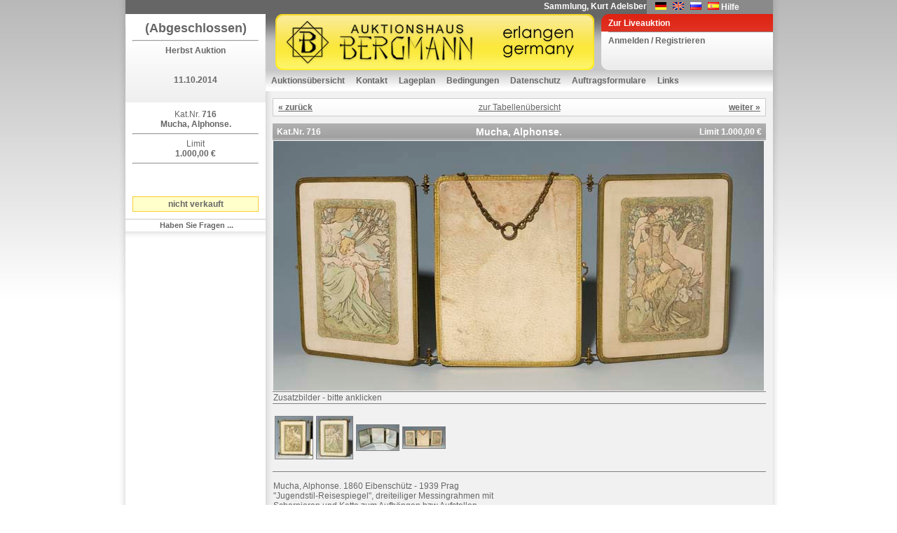

--- FILE ---
content_type: text/html; charset=utf-8
request_url: https://www.auktion-bergmann.de/ufItemInfo.aspx?i_id=299729&a_id=109&s_id=6610
body_size: 24490
content:

<!DOCTYPE html 
     PUBLIC "-//W3C//DTD XHTML 1.0 Transitional//EN"
     "DTD/xhtml1-transitional.dtd">
<html xmlns="http://www.w3.org/1999/xhtml">
<head id="ctl00_Head1"><link href="App_Themes/Default/Addon.css" type="text/css" rel="stylesheet" /><link href="App_Themes/Default/DefaultGridView.css" type="text/css" rel="stylesheet" /><link href="App_Themes/Default/design.css" type="text/css" rel="stylesheet" /><link href="App_Themes/Default/global-screen.css" type="text/css" rel="stylesheet" /><link href="App_Themes/Default/Menu.css" type="text/css" rel="stylesheet" /><title>
	Auktionshaus Bergmann - Mucha, Alphonse. - Postendetails
</title>
    	<!-- = Default Design = -->
	<link rel="stylesheet" type="text/css" charset="utf-8" href="App_Themes/Default/design.css" media="screen" /><link rel="shortcut icon" href="/favicon.ico" /><meta http-equiv="Content-Type" content="text/html; charset=iso-8859-1" />

  <script language="javascript" type="text/javascript" src="javascript/toolkit.js"></script>

  <script src="javascript/dwslide/dw_lib.js" type="text/javascript"></script>

  <script src="javascript/dwslide/dw_glider.js" type="text/javascript"></script>

  <script type="text/javascript">
    <!--    //--><![CDATA[//><!--

    sfHover = function() {
      var sfEls = document.getElementById("ctl00_TopMenu").getElementsByTagName("LI");
      for (var i = 0; i < sfEls.length; i++) {
        sfEls[i].onmouseover = function() {
          this.className += " sfhover";
        }
        sfEls[i].onmouseout = function() {
          this.className = this.className.replace(new RegExp(" sfhover\\b"), "");
        }
      }
    }
    if (window.attachEvent) window.attachEvent("onload", sfHover);

    //--><!]]>
  </script>
 <!--
 <script language="javascript" type="text/javascript">

        function popuplive() {
            var win1 = window.open("webcast/WebAuction.aspx", "webcast", "width=800,height=700, scrollbars=auto");
        }

        function popuplivepassive() {
            var win2 = window.open("webcast/WebAuctionPassiv.aspx", "webcast", "width=800,height=700, scrollbars=auto");
        }

    </script> 
-->
<style type="text/css">
	.ctl00_TopMenu_0 { background-color:white;visibility:hidden;display:none;position:absolute;left:0px;top:0px; }
	.ctl00_TopMenu_1 { text-decoration:none; }
	.ctl00_TopMenu_2 {  }
	.ctl00_TopMenu_3 { color:White;border-style:none; }
	.ctl00_TopMenu_4 { color:White; }

</style></head>
<body id="ctl00_theBody" oncontextmenu="return false;" class="ufItemInfo">
  <form name="aspnetForm" method="post" action="ufItemInfo.aspx?i_id=299729&amp;a_id=109&amp;s_id=6610" onsubmit="javascript:return WebForm_OnSubmit();" id="aspnetForm">
<div>
<input type="hidden" name="__EVENTTARGET" id="__EVENTTARGET" value="" />
<input type="hidden" name="__EVENTARGUMENT" id="__EVENTARGUMENT" value="" />
<input type="hidden" name="__VIEWSTATE" id="__VIEWSTATE" value="P6MUrGssUH9FQP6ZUx6msOuqfd3oKlNJerZtwmcc2UNvIBSu97muT/Ya7liKJ/vzhZTj+3YIoUtBuG0to3HGiCizFW54BDMQg4BzPa5j6IDtny6DzEkQjGerET5+tWiuM6TOSY4Qz3a+Sx0OEio8LrCPKdcrVbpgeB5ybCYcA2092fJHRsHZecxjdETu2YOu51ZW7Kho6b/ULrCWgOnURqNl0oXWoYRjik+6WbGUbPOfoFWiZbKyUVfLY++oA2LWJ8HvS3XRh7zo0l+nUHfEJSJFvlwnPfUlczy+k7t/odTvPrbpzkdWc0i6waf4m8cnc8loakOBzBiCpnCLB4IPBRsq6npg8Ew9f7REBC8QQWUKfQH0bKwO16Wm6yQlCYNSD39OcsSTAu7cSdnelrcTS/veE+MyClKxDMurRtX2gXDlkjXkHSV52yWzFUXbuEGPczXxAbQRrG1hv7Mj1CXjG+5pFR0KZ2vml2GZPJc6mgIl1yoL4J8AyF4l6ugepIeFlT2VSh9OIUzgBlObwCo6l6K9OX3iLrKG/eaKxaELxw5N3w6I9VIOnoYdg/piCSLk34HLRzoeurWZUQ+a88rCM3cCV5pf89lIkWrq6U1RP96R/17CA5zfLJjS8ZjcQfTTk5VIwwOzybxVfBQ4EbMYCwMfBU//LP1urQOyxQMVT9e2p+hInJJSV0zuSUKZ58CBIHLqZUPFa+/3Wc4Rcqqf4Lbxy2hKu2EmUhkDjaW/0CjLCm/p9gbd1B1qfYxZ502o6kfV2cQn1BS/u6a2XNA5zuTFeLCD71+VsUGIhrtRG4P93nz3egGUlzmsCsabdUXT8rDAIn58UcSj9JhGnPBVKZrtzwSB8Cm4V5V/KebHwGRGU6Uu6kxAex5UIBhKqaISiq5eNBa+TuFZ833Lbn3GL0NWLt/+qAtHeW+0a9h4ioKw/JfCcotnuMfdlHdbMQkJ5WlgjN1FboPlJ3RHvg50yk2KIE1DDBFtqhKNAhl6e39trqCJxvUOdbl57S6/3KhAei2s4dujT4f5s+6M0iGeY77LRaH97EBnt8nEdwnH3fr2DvZBi4ad4a0UY0xXpW7/gXvKCFJ/rUkUsh+qn2xTvsopq2p4/VnZoDHCVXNedWamfzeT4wEw0VWzwxqKau4fAvH54JYmWNfG40LOv6CZwQ/3JomHznUE7VLe0MXw+yKzuuv25eqiSx2APg5gSCjEmoiV9o2yUwowEV3ZjiXq4EBRcM3mrjzta6C7uUBKzH2XbK+phMzurHB8pmqSvAhhmBrJReoBfOjglZ30USGOxCCt4BycBbitXaYlfd220KA7tXhQ/yJPkKs35vSj1usBCmuX3cvjVhsTR9Rho5YA5abpyuFIoEBcTAsYK6KjgZ3FEt5LH5lm1IDlVLMs8swHVBr6buON6kFcI2kqaOpHT92RrMzCYzCiFeE7eY5hBa4/rPJYeozLNdyOWIR+QJUkmBkfYam4xWWkFEUAGqyxGPc8//lhWZ/rkd0rD+g0sG6BMqL2CeGq1/YJnj9uIDdHFOlygU9ZM3xtv3LutkmLtNJcbL5EPbHnOI0SqbuoSRfSD/abZmaLRHN3p/9ZANbPLBjKMoaU1xYuV6/H4/Eq5Xvhk3eafbZRIRZ6LLhpr22KAwN1NJnGTjFO7Vk/6p0qQFHDyilnl6+EvOJ8lcxZUJ7sWboV28UGB0oqRvPeJ4nCl5lP+kfs6a4Xjbvv6G/MByNGtJKTRyrLFS+R3QgvSjOrOC+M65DLUum0vBgKWbtXWZETRdBDKs0TE3o+ddpd3gRy/mdahcHPj2RxkIu/yt288XOs/V2+QFnClBOVkhje/oGrGa+Rzxv5mXNstn2RgZwHf+bldXPBqvgjU6LWuzOiAJkIyeGbjcLe+iveJRviskeE6FH2KWHXUZBhN3hIj3K3hw34N7gACx/faKiNO3zyzOIDsFCkBN+efd8osdCeVq8Ei0vZdcHzmr/MS7vG7n/ZyYtCrkQgWicWbcYDEiqzewZiVHIDpuHUA6QHtXmvA4i3wRzSpw6gqEeJYEuaArQZ3P4AeoM/Jyf9lF3ssuNpgFw2lM5lwxFN82q+u4CDbWBki9QAdxTNjipo8WtgPlnn5brzSplRoFHT7QPR5e5Q9Tx6g1Axs79HKfwKxMTDkgqu/YVbsnabusO8FaxQoRtETP81FPN4gwkqyrQIZse8Dn+VXfEKrFRMdWI+g33StMP6dTRbQeV+ZC5IyVkqLGpmfSRJHrG/nuN2l5JotvbHGjsL8ExFCU0Av87MVrUIp2/uvJ/CTA+E4RYw0bYGZu8cfYZeQ0I9JQHBh6CI++yUgMDF/qRGszaTXMpfpX6hmJeA5UfTECPKny7CgT8Oeikh/5d+LM2Hui5aBFW3OXvyF3RWgjHVCNXFAe+vAKx0qHehvA7whi3fYsFgCWZy2MdbkWBxVewMm7SMyfXQnPhBhjY8tGrr6GH+Oz++3Z1COnQot7+0dX9SV2HJavsHkQN/gMw6kVRNXA+SWida0SP69bijGHxyu0vxrPdrP3qR5DyEmRRtbf3fcbWyCvkVFsYhlEtMaSZl9Xvd1a2hkVWDVrEJBiVWCtzCE2Ktb0jrpCFECzpZZ/rNfw5xarxYODYVG10AF4itgAi9z0QBDrOALinkRjpqmeoQL4T7dyouFXFmvU+GLEZagBwR3q8dBwe8QgRA2fKuJ3H2/N5fmkO0Mr8h5/Ow3YXSsayRnYdufWqS7FZ3JxzLT0rrV32LhQ8EMWJwTonrfhV56/uwKqOd9U7Lp+YfFEAwkowZ2qhjx7nhj7KIzdUxt9khZf2+3BgPyM5+UfEFXtZbuEXcZbacnZKZ80Xid8RHkfPHTIC+NqwdIopCGk2YvrAjgfJrIXwGMGZVXBBUx3H3YupJ/fYT1Q5pqb8kbj0jfKLgIzqmSh6jPuG1Dv4bAHwawdyIJ7e6wy6p29zO5+UCoBwHMzk0PT7pwSmis11G+EoW0aS2InEYUcWVvuzIE5Prf8p5hNE9npxOP1yaaez1Qd3lLbG43bfsYWofxdyBCTaXjncBO2kfxjE6LPw2L8H5iONz/[base64]/wGrDP/KEfUI6zQ3Ddh4rNZGtXb4UNpfnqTielh/Q7DG3hHbQEhZ0cHudyQvGkCyBMBDTxkKnrrLdoI333aOjDh7XA6rWN6viYZLxdno9j2kYhdNAiUGoIo8We98OpZGBad/OioCNGF/rbr859wXjWbAM9Lbh3JzHXOs/B5PH+kX550brqo5D4WxBR8G+fZbiSGIfYr3jjdhHM1D07qqoFRCcEpFtkvXPdi+QJf5bBHEMfagT4xD3pyRzuYqvWs4uczePTrqnfLBbVuM8Qux8JPQi/i+4rLOgw8Y1xoEsyaDt+Xu4y8M4J/V7DNTXrjeLUtf7VaORs1fWfyNJr5QZDp9iI8oZCLQPWzZc4odzf9pBPWaZ+OdGCaGchVQh5vNgS2qXW3vbgO/m9hyuSZHvAPrVQ5FFUzeqhx67Uz1+lIRY3S/xomcYLPLefGdP7bewBqy3XUhFMhjZyptCwyutnnwGIFpmaufl5A9xDAXAdSNuDARUsFPYswshpB7WiwgifJHfHeO+cJvdl38jJMaNr1zCBqEFhGRwYMMRzHIIMs9RZA==" />
</div>

<script type="text/javascript">
//<![CDATA[
var theForm = document.forms['aspnetForm'];
if (!theForm) {
    theForm = document.aspnetForm;
}
function __doPostBack(eventTarget, eventArgument) {
    if (!theForm.onsubmit || (theForm.onsubmit() != false)) {
        theForm.__EVENTTARGET.value = eventTarget;
        theForm.__EVENTARGUMENT.value = eventArgument;
        theForm.submit();
    }
}
//]]>
</script>


<script src="/WebResource.axd?d=tsuVMoVCwLalIr2YQ43ehENnD4gilUbcoMli-y2VFeKTEQS_5CNJA5vPVQJGVxMb2kHDyme8ebq1SMjv-bs3O0ua1t01&amp;t=638314009380000000" type="text/javascript"></script>


<script src="/JavaScript/AdapterUtils.js" type="text/javascript"></script>
<script src="/JavaScript/MenuAdapter.js" type="text/javascript"></script>
<script src="/ScriptResource.axd?d=U_Ha2om0aBhvxv-pwl8q7oyCufaRjA_OcdZt2KnJVsQRV_P1U8rJzHYOmcs-_OKkT233x6a4A0PBBZ1emknJTrnL6xmPMjhjCI1SnOyMVUswyx5H9S8ADg3HZYntQauc7OaNRrqiUVWTw5cEaOUmf2_VIU41&amp;t=637800124742046715" type="text/javascript"></script>
<script src="/ScriptResource.axd?d=vj4EWihfVugPUX7N1Uu3KbzJKeYSKwQjcy9pMKMR6Jqqv-Py63m6vEklOu519Q-miDVBScqQ4vFnDfC9fQIe7t89wVvoM-aJW9oAfI8BabQoe7cAQYtfEvSWTiu_f6yUaPppxPuLWQyb3XhZVkgSOGmsh99EZiHOspz9MgGcFZ0Vyupm0&amp;t=637800124742046715" type="text/javascript"></script>
<script src="Service/AjaxWS.asmx/js" type="text/javascript"></script>
<script type="text/javascript">
//<![CDATA[
function WebForm_OnSubmit() {
null;null;
return true;
}
//]]>
</script>

<div>

	<input type="hidden" name="__VIEWSTATEGENERATOR" id="__VIEWSTATEGENERATOR" value="B2F039C4" />
	<input type="hidden" name="__VIEWSTATEENCRYPTED" id="__VIEWSTATEENCRYPTED" value="" />
	<input type="hidden" name="__EVENTVALIDATION" id="__EVENTVALIDATION" value="86cIMLRvo8aSs5fz1V89deNgRyaaPO+wACfdfwQKklyfIpaHmliy5J9AnHIMiFCNojRa/LXKrSy69eM/F0JDcn7Wv36dmah/w1Bsu+AP3ikiLUqYf0XFVqPKgCvS/ln9iUjn1mjj+uYUhm3BPR/8XCn+cpA=" />
</div>
  <script type="text/javascript">
//<![CDATA[
Sys.WebForms.PageRequestManager._initialize('ctl00$ScriptManager1', document.getElementById('aspnetForm'));
Sys.WebForms.PageRequestManager.getInstance()._updateControls([], [], [], 90);
//]]>
</script>

  <div class="pageWrapper" id="ParentDiv">
    <div class="container">
      <div class="toolsAndInfo">
        <div class="ticker">
          <marquee scrolldelay="150">
               Sammlung, Kurt Adelsberger, Teil 3, im Februar 2026&nbsp;</marquee>
        </div>
        <div class="languageChooser">
          <ul>
            <li>&nbsp;&nbsp;&nbsp;&nbsp;<input type="image" name="ctl00$ChangeLanguage_DE" id="ctl00_ChangeLanguage_DE" src="App_Themes/Default/images/germanFlag.gif" style="border-width:0px;" /></li>
            <li>&nbsp;&nbsp;<input type="image" name="ctl00$ChangeLanguage_EN" id="ctl00_ChangeLanguage_EN" src="App_Themes/Default/images/englishFlag.gif" style="border-width:0px;" /></li>
            <li>&nbsp;&nbsp;<input type="image" name="ctl00$ChangeLanguage_RU" id="ctl00_ChangeLanguage_RU" src="App_Themes/Default/images/ru.gif" style="border-width:0px;" /></li>
            <li>&nbsp;&nbsp;<input type="image" name="ctl00$ChangeLanguage_ES" id="ctl00_ChangeLanguage_ES" src="App_Themes/Default/images/es.gif" style="border-width:0px;" /></li>
            <li class="help_button">
              <a id="ctl00_lnkHelp">Hilfe</a></li>
          </ul>
        </div>
      </div>
      <div class="sidebarA" id="sidebarA">
        <div class="infoBox">
          <div id="LogoIMG">
            
                <div class="box">
                  <span id="ctl00_LVorshau" style="font-size:Large;font-weight:bold;">(Abgeschlossen)</span>
                  <hr />
                  <h2>
                    <span id="ctl00_lDescr">Herbst Auktion</span></h2>
                  <br />
                  <br />
                  <span id="ctl00_LDate" style="font-weight:bold;">11.10.2014</span></div>
              
          </div>
        </div>
        
        <div id="sidemenu">
          
<div id="slideMenu">
  <div id="ctl00_ctrBidMenu_divDefaultBid" class="extraLinks">
    <div id="ctl00_ctrBidMenu_pnlDefaultBid" class="box" style="text-align: center">
      <span id="ctl00_ctrBidMenu_Label1">Kat.Nr.</span>
      <strong>
        716
        <br />
        Mucha, Alphonse.
      </strong>
      <div id="ctl00_ctrBidMenu_LimitPanel" style="width:100%;">
	
        <hr />
        <span id="ctl00_ctrBidMenu_lblLimit">Limit</span>
        <br />
        <strong>
          1.000,00 €
        </strong>
      
</div>
      <hr />
      
      
<div id="ctl00_ctrBidMenu_ctrDefault_divBidInfo" class="box" style="vertical-align: middle; text-align: center;">
  
  
</div>
    

      
    </div>
    <div id="ctl00_ctrBidMenu_divPrice" class="box" style="vertical-align: middle; text-align: center;">
      <span id="ctl00_ctrBidMenu_lblItemStatus" class="LHasBid">nicht verkauft</span>
    </div>
    <div class="bidLinks">
      <ul>
      <li><a href="mailto:kontakt@auktion-bergmann.de?subject=Frage zum Posten 716 - Mucha, Alphonse. / Auktion 101">
          Haben Sie Fragen ...</a>
        </li>
        
      </ul>
    </div>
  </div>
</div>
          
          
          
          
          
          
          <div class="extraLinks" id="divAuctionBuchInfo" style="visibility: hidden">
          <!--<div class="extraLinks" id="divAuctionBuchInfo" style="visibility: hidden">-->
            <div class="box">
            <!--<div class="box" style="visibility: hidden">-->
              <div class="flag_buttons" style="visibility: hidden">
                <input type="image" name="ctl00$ImageButton3_EN" id="ctl00_ImageButton3_EN" src="App_Themes/Default/images/en_button.png" style="border-width:0px;" />
                <input type="image" name="ctl00$ImageButton4_RU" id="ctl00_ImageButton4_RU" src="App_Themes/Default/images/ru_button.png" style="border-width:0px;" />
                <input type="image" name="ctl00$ImageButton5_ES" id="ctl00_ImageButton5_ES" src="App_Themes/Default/images/es_button.png" style="border-width:0px;" />
                
              </div>
              <br />
              <br />
              
                
				<a href='javascript:void(0);' onclick="window.open('https://meidabank.de/de/figurines-literature', 'BuchRegister');">
                <img alt="Meissener K㴬er-Figuren" border="0" width="180px" height="180px" src="UserFiles/publication/icon-de.jpg" />
				</a>
                
              
              <br />
              <ul>
                <li>
                  <div style="visibility: hidden">
                  <!--<div style="visibility: hidden">-->
				  
                    <a href='javascript:void(0);' onclick="window.open('https://meidabank.de/de/figurines-literature', 'BuchRegister');">
                      <span id="ctl00_lblMoreInformation2">mehr Information</span>
                    </a>
					 
                  </div>
                </li>
              </ul>
            </div>
          </div>
          
        </div>
      </div>
      <div class="mainBox">
        <div class="head">
          <div class="logo">
            <h1>
              <a href="auctionlist.aspx">
                
              </a>
            </h1>
          </div>
          <div class="quickLinkBox" id="liveAuctionOn">
            <ul>
              <li class="liveAuctionButton">
                <a id="ctl00_hplLiveauction" href="https://auktionen.auktionshauswendl.de/de/live-auction">Zur Liveauktion</a>
              </li>
              
                  <li>
                    <a id="ctl00_lvNavig_liRegistr" href="ufLogin.aspx?ReturnUrl=%2fufItemInfo.aspx%3fi_id%3d299729%26a_id%3d109%26s_id%3d6610">Anmelden / Registrieren</a></li>
                
            </ul>
          </div>
        </div>
        <div class="navigation_container">
          
<div class="AspNet-Menu-Vertical" id="ctl00_TopMenu">
		<ul class="AspNet-Menu">
			<li class="AspNet-Menu-Leaf">
				<a href="AuctionList.aspx" class="AspNet-Menu-Link">
					Auktionsübersicht</a>
			</li>
			<li class="AspNet-Menu-Leaf">
				<a href="ufContact.aspx" class="AspNet-Menu-Link">
					Kontakt</a>
			</li>
			<li class="AspNet-Menu-Leaf">
				<a href="ufPlacement.aspx" class="AspNet-Menu-Link">
					Lageplan</a>
			</li>
			<li class="AspNet-Menu-WithChildren">
				<a href="#" class="AspNet-Menu-Link">
					Bedingungen</a>
				<ul>
					<li class="AspNet-Menu-Leaf">
						<a href="ufConditionsOfSale.aspx" class="AspNet-Menu-Link">
							Einliefererbedingungen</a>
					</li>
					<li class="AspNet-Menu-Leaf">
						<a href="ufConditionsOfDelivery.aspx" class="AspNet-Menu-Link">
							Versteigerungsbedingungen</a>
					</li>
				</ul>
			</li>
			<li class="AspNet-Menu-Leaf">
				<a href="ufInformation.aspx" class="AspNet-Menu-Link">
					Datenschutz</a>
			</li>
			<li class="AspNet-Menu-Leaf">
				<a href="ufOrderForm.aspx" class="AspNet-Menu-Link">
					Auftragsformulare</a>
			</li>
			<li class="AspNet-Menu-Leaf">
				<a href="ufLinx.aspx" class="AspNet-Menu-Link">
					Links</a>
			</li>
		</ul>

</div>
        </div>
        <div id="pContent" class="content">
          <div class="box">
            

  <script src="javascript/dwslide/dw_lib.js" type="text/javascript"></script>

  <script src="javascript/dwslide/dw_glider.js" type="text/javascript"></script>

  <script language="javascript">
function swapImage(ctrImage, srcImage)
{
	//document.getElementById(ctrImage).src = srcImage;
	var oPopup = window.open('PicPopup.aspx?path=' + srcImage);
}

window.onload = function()
{
 // Start Sidebar Slider
    if(screen.height >= 768)
    {
 	    var statLyr = new Glider('slideMenu','',145,null,null,1000,-1);
	    statLyr.show();
   
    }
  }
  </script>

  <style type="text/css">
#slideMenu { 
  position:absolute; 
  }
  </style>
  
<div class="AspNet-FormView" id="ctl00_contentPH_fvDetail">
		<div class="AspNet-FormView-Data">
			
      <div class="ItemList">
        <table class="pageSelect" width="100%">
          <tr>
            <td class="cell1of3">
              <strong>
                <a id="ctl00_contentPH_fvDetail_hplBackTop" class="pageSelectLink" href="ufItemInfo.aspx?i_id=299728&amp;a_id=109&amp;s_id=6610">« zurück</a>
              </strong>
            </td>
            <td class="cell2of3">
              <a id="ctl00_contentPH_fvDetail_hplKlassen" class="pageBackLink" CausesValidation="False" href="Katalog.aspx?i_id=299729&amp;a_id=109&amp;s_id=6610#299729">zur Tabellenübersicht</a>
            </td>
            <td class="cell3on3">
              <strong>
                <a id="ctl00_contentPH_fvDetail_hplNextTop" class="pageSelectLink" href="ufItemInfo.aspx?i_id=299730&amp;a_id=109&amp;s_id=6610">weiter »</a>
              </strong>
            </td>
          </tr>
        </table>
        <table class="detailPage">
          <tr class="head">
            <th class="katno">
              <strong style="color: white;">
                <span id="ctl00_contentPH_fvDetail_KatNo">Kat.Nr.</span>
                <span id="ctl00_contentPH_fvDetail_T3_CatNoLabel">716</span>
              </strong>
            </th>
            <th class="name">
              <strong style="color: white;">
                <h1>Mucha, Alphonse.</h1>
              </strong>
            </th>
            <th class="limit">
              <strong style="color: white;">
                <span id="ctl00_contentPH_fvDetail_T3_LimitLabel">Limit 1.000,00 €</span>
              </strong>
            </th>
          </tr>
          <tr>
            <td colspan="3" style="text-align: left">
              <div id="ctl00_contentPH_fvDetail_Panel1" style="width:700px;">
				
                
                <img id="ctl00_contentPH_fvDetail_MainImg" Title="Mucha, Alphonse." src="Auktion/101/Images/Voll/0230.jpg" alt="Mucha, Alphonse." style="border-width:0px;" />
              
			</div>
            </td>
          </tr>
          <tr id="ctl00_contentPH_fvDetail_rowIconHeader">
				<td colspan="3" class="ItemInfoBoderTD">
              <span id="ctl00_contentPH_fvDetail_Zusatzbilder">Zusatzbilder</span>
              -
              <span id="ctl00_contentPH_fvDetail_bitte">bitte anklicken</span>
            </td>
			</tr>
			
          <tr>
            <td colspan="3" class="ItemInfoBoderTD">
              
			<div class="AspNet-DataList" id="ctl00_contentPH_fvDetail_dlImg">
					<table cellpadding="0" cellspacing="0" summary="">
						<caption><br /></caption>
						<tfoot>
							<tr>
								<td colspan="8">
                  <br />
                
								</td>
							</tr>
						</tfoot>
						<tbody>
							<tr>
								<td>
                  <div style="padding: 2px">
                    <img id="ctl00_contentPH_fvDetail_dlImg_ctl01_imgIcon" CausesValidation="False" onclick="swapImage('ctl00_contentPH_fvDetail_MainImg', '/Auktion/101/Images/Voll_Zusatz/0230-d1.jpg')" CommandArgument="~/Auktion/101/Images/Icon_Zusatz/0230-d1.jpg" src="GetThumbnail.aspx?w=100&amp;h=60&amp;img=~/Auktion/101/Images/Icon_Zusatz/0230-d1.jpg" style="border-width:0px;border: solid 1px gray" />
                  </div>
                
								</td>
								<td>
                  <div style="padding: 2px">
                    <img id="ctl00_contentPH_fvDetail_dlImg_ctl02_imgIcon" CausesValidation="False" onclick="swapImage('ctl00_contentPH_fvDetail_MainImg', '/Auktion/101/Images/Voll_Zusatz/0230-d2.jpg')" CommandArgument="~/Auktion/101/Images/Icon_Zusatz/0230-d2.jpg" src="GetThumbnail.aspx?w=100&amp;h=60&amp;img=~/Auktion/101/Images/Icon_Zusatz/0230-d2.jpg" style="border-width:0px;border: solid 1px gray" />
                  </div>
                
								</td>
								<td>
                  <div style="padding: 2px">
                    <img id="ctl00_contentPH_fvDetail_dlImg_ctl03_imgIcon" CausesValidation="False" onclick="swapImage('ctl00_contentPH_fvDetail_MainImg', '/Auktion/101/Images/Voll_Zusatz/0230-i.jpg')" CommandArgument="~/Auktion/101/Images/Icon_Zusatz/0230-i.jpg" src="GetThumbnail.aspx?w=100&amp;h=60&amp;img=~/Auktion/101/Images/Icon_Zusatz/0230-i.jpg" style="border-width:0px;border: solid 1px gray" />
                  </div>
                
								</td>
								<td>
                  <div style="padding: 2px">
                    <img id="ctl00_contentPH_fvDetail_dlImg_ctl04_imgIcon" CausesValidation="False" onclick="swapImage('ctl00_contentPH_fvDetail_MainImg', '/Auktion/101/Images/Voll_Zusatz/0230.jpg')" CommandArgument="~/Auktion/101/Images/Icon_Zusatz/0230.jpg" src="GetThumbnail.aspx?w=100&amp;h=60&amp;img=~/Auktion/101/Images/Icon_Zusatz/0230.jpg" style="border-width:0px;border: solid 1px gray" />
                  </div>
                
								</td>
							</tr>
						</tbody>
					</table>

			</div>
              
            </td>
          </tr>
          <td colspan="3" style="text-align: left">
              <p>
                <div id="ctl00_contentPH_fvDetail_Panel2">
				
                    <div class="goog-trans-section" lang="de">
                        Mucha, Alphonse.   1860 Eibenschütz - 1939 Prag<br>"Jugendstil-Reisespiegel", dreiteiliger Messingrahmen mit<br>Scharnieren und Kette zum Aufhängen bzw.Aufstellen,<br>Vorder-und Rückseite mit farbigen Motiven von Mucha,<br>24x18 cm (9 1/2 x 7 in) bis 24x58.5 cm (9 1/2 x 22 3/4 in),<br>Literatur: Thieme-Becker, Vollmer, Benezit<br>&#0127; Mucha (Alfons Maria), Maler, Graphiker, Illustrator,<br>Plakatkünstler und Kunstgewerbler, studierte an der Akademie<br>in München, seit 1889 in Paris tätig, 1901 Ritter und 1934<br>Offizier der Ehrenlegion, ab 1918 wieder in Prag ansässig<br><br />
                        [101037]
                        <div class="goog-trans-control translate_button_wrapper">
                            <br />
                        </div>
                    </div>
                
			</div>
                
              </p>
              <br />
            </td>
        </table>
        <table class="pageSelect" width="100%">
          <tr>
            <td class="cell1of3">
              <b>
                <a id="ctl00_contentPH_fvDetail_hplBackBottom" class="pageSelectLink" href="ufItemInfo.aspx?i_id=299728&amp;a_id=109&amp;s_id=6610">« zurück</a>
              </b>
            </td>
            <td class="cell2of3">
              <a id="ctl00_contentPH_fvDetail_HyperLink1" class="pageBackLink" CausesValidation="False" href="Katalog.aspx?i_id=299729&amp;a_id=109&amp;s_id=6610#299729">zur Tabellenübersicht</a>
            </td>
            <td class="cell3on3">
              <b>
                <a id="ctl00_contentPH_fvDetail_hplNextBottom" class="pageSelectLink" href="ufItemInfo.aspx?i_id=299730&amp;a_id=109&amp;s_id=6610">weiter »</a>
              </b>
            </td>
          </tr>
        </table>
      </div>
    
		</div>

</div>
  <div style="text-align: center">
    Die Bilder sind urheberrechtlich geschützt.
  </div>
      
            &nbsp;
            
          </div>
        </div>
      </div>
    </div>
  </div>
  <div id="footer">
    Powered by Webauktionator|NET - <a href="http://www.auctionovo.de" target="_blank">AuctioNovo
      GmbH</a>
  </div>
  

<script type="text/javascript">
//<![CDATA[
Sys.Application.initialize();
//]]>
</script>
</form>
</body>
</html>
